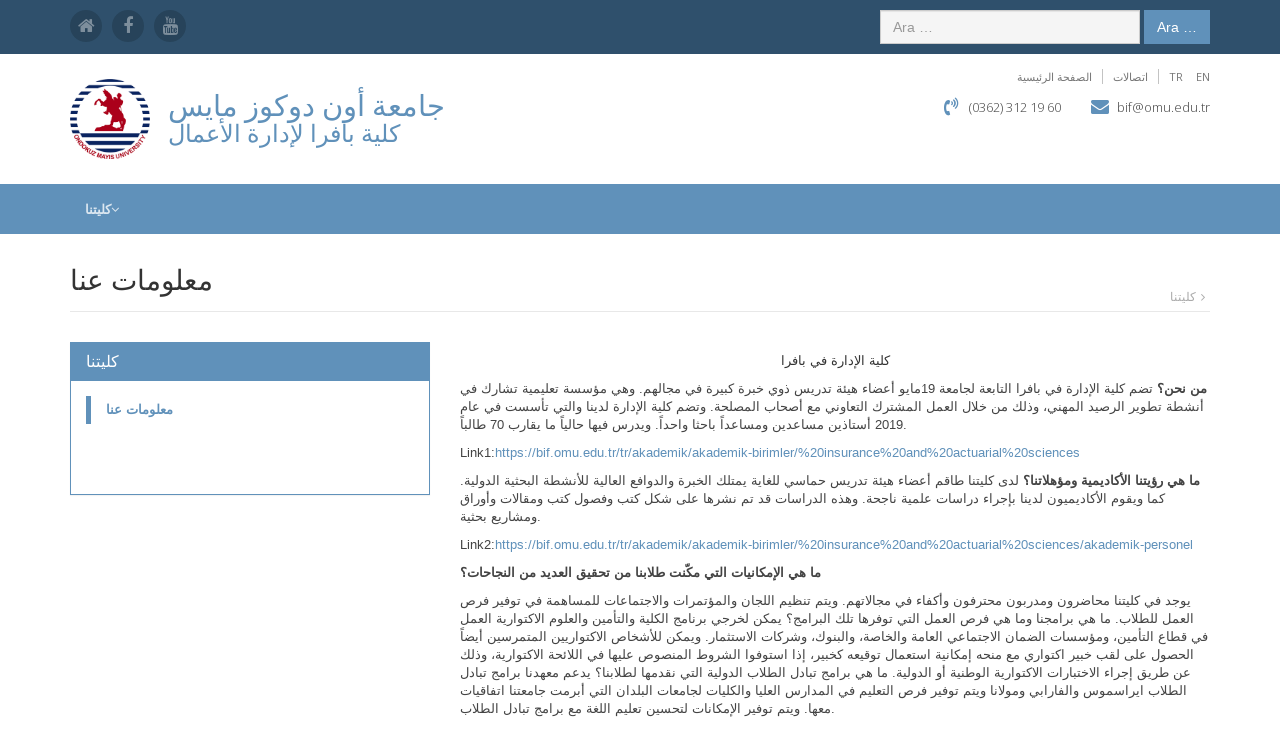

--- FILE ---
content_type: text/html; charset=utf-8
request_url: https://bif.omu.edu.tr/ar/fakultemiz/hakkimizda
body_size: 21783
content:
<!DOCTYPE html>
<!--[if IE 8]> <html lang="en" class="ie8"> <![endif]-->  
<!--[if IE 9]> <html lang="en" class="ie9"> <![endif]-->  
<!--[if !IE]><!--> <html lang="en"> <!--<![endif]-->  
<head>
	    <title>كلية بافرا لإدارة الأعمال</title>
    <!-- Meta -->
    <meta charset="utf-8">
    <meta http-equiv="X-UA-Compatible" content="IE=edge">
    <meta name="viewport" content="width=device-width, initial-scale=1.0">
    <meta name="description" content="OMÜ">
    <meta name="author" content="smcn">
	<meta name="author" content="Ondokuz Mayıs Üniversitesi">
    <link rel="shortcut icon" href="/user/themes/fakulte/assets/images/favicon.ico" type="image/vnd.microsoft.icon" />
    <link href='https://fonts.googleapis.com/css?family=Open+Sans:300,400,600,700' rel='stylesheet' type='text/css'>   
    <!-- Global CSS -->
    <link rel="stylesheet" href="/user/themes/fakulte/assets/plugins/bootstrap/css/bootstrap.min.css">   
    <!-- Plugins CSS -->    
    <link rel="stylesheet" href="/user/themes/fakulte/assets/plugins/font-awesome/css/font-awesome.css">
    <link rel="stylesheet" href="/user/themes/fakulte/assets/plugins/flexslider/flexslider.css">
    <link rel="stylesheet" href="/user/themes/fakulte/assets/plugins/pretty-photo/css/prettyPhoto.css"> 
    <!-- Theme CSS --> 
					
    <!--link id="theme-style" rel="stylesheet" href="/user/themes/fakulte/assets/css/styles.css"-->
    <link id="theme-style" rel="stylesheet" href="/user/themes/fakulte/assets/css/styles.css">
	<!-- Javascript -->          
    <script type="text/javascript" src="/user/themes/fakulte/assets/plugins/jquery-1.12.3.min.js"></script>
    <!-- HTML5 shim and Respond.js IE8 support of HTML5 elements and media queries -->
    <!--[if lt IE 9]>
      <script src="https://oss.maxcdn.com/libs/html5shiv/3.7.0/html5shiv.js"></script>
      <script src="https://oss.maxcdn.com/libs/respond.js/1.4.2/respond.min.js"></script>
    <![endif]-->
	<style>
	.home-page .awards .logos li img {
		opacity: 0.9;
	}
	</style>
	<script type="application/ld+json">
	{
	  "@context" : "https://schema.org",
	  "@type" : "WebSite",
	  "name" : "Ondokuz Mayıs Üniversitesi",
	  "url" : "https://www.omu.edu.tr/"
	}
	</script>
</head> 

<body class="home-page">
    <div class="wrapper">
        <!-- ******HEADER****** --> 
        		<header class="header">  
            <div class="top-bar">
                <div class="container">  
                    <ul class="social-icons col-md-6 col-sm-6 col-xs-12 hidden-xs">
                        <li><a href="/ar" ><i class="fa fa-home"></i></a></li>
												                                                 <li><a href="https://www.facebook.com/omuilahiyatfakultesi" ><i class="fa fa-facebook"></i></a></li>                         <li><a href="https://www.youtube.com/channel/UCEXAToCyNL5_GNJScYLSG6g" ><i class="fa fa-youtube"></i></a></li>                        						                                 
                                     
                    </ul><!--//social-icons-->
                    <form class="pull-right search-form" role="search" action="/ar/ara">
                        <div class="form-group">
                            <input name="query" type="text" class="form-control" placeholder="Ara …" value="">
                        </div>
                        <button type="submit" class="btn btn-theme">Ara …</button>
                    </form>         
                </div>      
            </div><!--//to-bar-->
            <div class="container" style="padding:15px 0;">
			
																		<h4 class="logo col-md-1 col-sm-1">
					<a href="http://www.omu.edu.tr/ar"><img src="/user/themes/fakulte/assets/images/omu_ar.png" width="80"></a>
                </h4><!--//logo--> 
				<h3 class="logo  col-md-6 col-sm-6 ">
											<a href="http://www.omu.edu.tr/ar"><big>جامعة أون دوكوز مايس </big></a><br />
										<a href="/ar">كلية بافرا لإدارة الأعمال </a>
                </h3><!--//logo--> 
				
								
			                       
                <div class="info col-md-5 col-sm-5">
					
                    <ul class="menu-top navbar-right /*hidden-xs*/">
						
											<!--li-->
											<li class="divider">
												<a href="/"> الصفحة الرئيسية</a>
						</li>
						
											<!--li-->
											<li class="divider">
												<a href="/iletisim"> اتصالات</a>
						</li>
											<li>
						 				<a href="/tr/fakultemiz/hakkimizda">TR</a>
		
				<a href="/en/fakultemiz/hakkimizda">EN</a>
		
							</li>
                    </ul><!--//menu-top-->
                    <br />
					                    <div class="contact pull-right">
                        <p class="phone"><i class="fa fa-volume-control-phone"></i> (0362) 312 19 60 </p> 
                        <p class="email"><i class="fa fa-envelope"></i><a href="mailto:bif@omu.edu.tr">bif@omu.edu.tr</a></p>
												                    </div><!--//contact-->
					                </div><!--//info-->
            </div><!--//header-main-->
        </header><!--//header-->
        
		
				<!-- ******NAV****** -->
		        <nav class="main-nav" role="navigation">
            <div class="container">
                <div class="navbar-header">
                    <button class="navbar-toggle" type="button" data-toggle="collapse" data-target="#navbar-collapse">
                        <span class="sr-only">Toggle navigation</span>
                        <span class="icon-bar"></span>
                        <span class="icon-bar"></span>
                        <span class="icon-bar"></span>
                    </button><!--//nav-toggle-->
                </div><!--//navbar-header-->           
                <div class="navbar-collapse collapse" id="navbar-collapse">
                    <ul class="nav navbar-nav">
					
								
						 
						
						<li class="nav-item dropdown">
                            <a class="dropdown-toggle" data-toggle="dropdown" data-hover="dropdown" data-delay="0" data-close-others="false" href="/ar/fakultemiz">كليتنا<i class="fa fa-angle-down"></i></a>
                            <ul class="dropdown-menu">
							
														
                                <li><a href="/ar/fakultemiz/hakkimizda"> معلومات عنا</a></li>
								
														
                            </ul>
                        </li>
						
                        					                        
                    </ul><!--//nav-->
                </div><!--//navabr-collapse-->
            </div><!--//container-->
        </nav><!--//main-nav-->		
        <!-- ******CONTENT****** --> 
        
		<div class="content container">
            <div class="page-wrapper">

                				<header class="page-heading clearfix">
                    <h1 class="heading-title pull-left">معلومات عنا</h1>
                    <div class="breadcrumbs pull-right">
                        <ul class="breadcrumbs-list">
                            <li class="breadcrumbs-label"></li>
                            
													<li><a>كليتنا</a><i class="fa fa-angle-right"></i></li>
						                            
                            <!--li class="current">معلومات عنا</li-->
                        </ul>
                    </div><!--//breadcrumbs-->
                </header>  

                <div class="page-content">
                    <div class="row page-row">
                        <aside class="page-sidebar col-md-4 col-sm-4 affix-top">
						
														<div class="panel panel-theme">
								<div class="panel-heading">
								    																																						<h3 class="panel-title">كليتنا</h3>
								</div>
								<div class="panel-body">
								
									<section class="widget" style="background: #ffffff;">
										<ul class="nav">

																					<li class="active"><a href="/ar/fakultemiz/hakkimizda">معلومات عنا</a></li>
											
																							<ul class="custom-list-style">
											
																								</ul>
																						
																				
										

										</ul>
									</section><!--//widget-->
								</div>
							</div>
                        </aside><!--//page-sidebar-->
                        <div class="content-wrapper col-md-8 col-sm-8">
                            <div class="page-row">
                                <article class="menu-item">

									<p><p><div style="text-align: center;">كلية الإدارة في بافرا</div></p>
<p><strong>من نحن؟</strong>
تضم كلية الإدارة في بافرا التابعة لجامعة 19مايو أعضاء هيئة تدريس ذوي خبرة كبيرة في مجالهم. وهي مؤسسة تعليمية تشارك في أنشطة تطوير الرصيد المهني، وذلك من خلال العمل المشترك التعاوني مع أصحاب المصلحة. وتضم كلية الإدارة لدينا والتي تأسست في عام 2019 أستاذين مساعدين ومساعداً باحثا واحداً. ويدرس فيها حالياً ما يقارب 70 طالباً.</p>
<p>Link1:<a href="https://bif.omu.edu.tr/tr/akademik/akademik-birimler/ insurance and actuarial sciences">https://bif.omu.edu.tr/tr/akademik/akademik-birimler/%20insurance%20and%20actuarial%20sciences</a></p>
<p><strong>ما هي رؤيتنا الأكاديمية ومؤهلاتنا؟</strong>
لدى كليتنا طاقم أعضاء هيئة تدريس حماسي للغاية يمتلك الخبرة والدوافع العالية للأنشطة البحثية الدولية. كما ويقوم الأكاديميون لدينا بإجراء دراسات علمية ناجحة. وهذه الدراسات قد تم نشرها على شكل كتب وفصول كتب ومقالات وأوراق ومشاريع بحثية.</p>
<p>Link2:<a href="https://bif.omu.edu.tr/tr/akademik/akademik-birimler/ insurance and actuarial sciences/akademik-personel">https://bif.omu.edu.tr/tr/akademik/akademik-birimler/%20insurance%20and%20actuarial%20sciences/akademik-personel</a></p>
<p><strong>ما هي الإمكانيات التي مكّنت طلابنا من تحقيق العديد من النجاحات؟ </strong></p>
<p>يوجد في كليتنا محاضرون ومدربون محترفون وأكفاء في مجالاتهم. ويتم تنظيم اللجان والمؤتمرات والاجتماعات للمساهمة في توفير فرص العمل للطلاب.
ما هي برامجنا وما هي فرص العمل التي توفرها تلك البرامج؟
يمكن لخرجي برنامج الكلية والتأمين والعلوم الاكتوارية العمل في قطاع التأمين، ومؤسسات الضمان الاجتماعي العامة والخاصة، والبنوك، وشركات الاستثمار. ويمكن للأشخاص الاكتواريين المتمرسين أيضاً الحصول على لقب خبير اكتواري مع منحه إمكانية استعمال توقيعه كخبير، إذا استوفوا الشروط المنصوص عليها في اللائحة الاكتوارية، وذلك عن طريق إجراء الاختبارات الاكتوارية الوطنية أو الدولية.
ما هي برامج تبادل الطلاب الدولية التي نقدمها لطلابنا؟
يدعم معهدنا برامج تبادل الطلاب ايراسموس والفارابي ومولانا ويتم توفير فرص التعليم في المدارس العليا والكليات لجامعات البلدان التي أبرمت جامعتنا اتفاقيات معها. ويتم توفير الإمكانات لتحسين تعليم اللغة مع برامج تبادل الطلاب.</p>
<p>Link 3: <a href="https://erasmus.omu.edu.tr/tr">https://erasmus.omu.edu.tr/tr</a><br>
Link 4: <a href="https://farabi.omu.edu.tr/tr">https://farabi.omu.edu.tr/tr</a><br>
Link 5: <a href="https://mevlana.omu.edu.tr/tr">https://mevlana.omu.edu.tr/tr</a></p>
<p>ما هي الطرق التي ندعم بها الجو المهني والثقافي والاجتماعي؟
يتم تنفيذ أنشطة منسقة مع المؤسسات الحكومية والمنظمات غير الحكومية في بافرا وحولها. وتتم مشاركة موارد الكلية في المجالات الأكاديمية والاجتماعية والثقافية. ويتم تنفيذ الأنشطة والفعاليات بالتنسيق بين غرفة الزراعة وغرفة التجارة وقائمقامية بافرا.</p>
<p>Link 6: <a href="https://bif.omu.edu.tr/tr">https://bif.omu.edu.tr/tr</a></p></p>

								</article><!--//news-item-->
                            </div><!--//page-row-->
                        </div><!--//content-wrapper-->
                    </div><!--//page-row-->
                </div><!--//page-content-->
            </div><!--//page-->
        </div><!--//content-->

			
    </div><!--//wrapper-->
    
    <!-- ******FOOTER****** --> 
		<footer class="footer">
        <div class="footer-content">
            <div class="container">
                <div class="row" style="font-family:'open sans', arial, sans-serif;">
					<div class="footer-col col-md-3 col-sm-4 about">
						<div class="footer-col-inner">
							<h3>الروابط</h3>
							<ul>
							
																					
								<li style="font-size: 14px;"><a href="http://oidb.omu.edu.tr/tr/content/akademik-takvim"><i class="fa fa-caret-right"></i>تقويم أكاديمية</a></li>
								
														
								<li style="font-size: 14px;"><a href="http://ebs.omu.edu.tr/ebs/index.php?dil=tr"><i class="fa fa-caret-right"></i>كتالوج لدرس</a></li>
								
														
								<li style="font-size: 14px;"><a href="http://dergipark.gov.tr/omuifd"><i class="fa fa-caret-right"></i>مجلة كلية الإلهيات</a></li>
								
														
								<li style="font-size: 14px;"><a href="http://www.omu.edu.tr/tr/universitemiz/kamu-hizmet-standartlari"><i class="fa fa-caret-right"></i>معايير الخدمة العامة</a></li>
								
														
								<li style="font-size: 14px;"><a href="http://www.omu.edu.tr/tr/komisyon/kararlar"><i class="fa fa-caret-right"></i>قرارات لجنة الجودة</a></li>
								
														
								<li style="font-size: 14px;"><a href="http://birimler.omu.edu.tr/files/sgdb/files/omuisakis.pdf"><i class="fa fa-caret-right"></i>عمليات تدفق العمل</a></li>
								
														
								<li style="font-size: 14px;"><a href="http://www.omu.edu.tr/tr/ogrenci/ogrenci-degisim-programi"><i class="fa fa-caret-right"></i>برامج تبادل الطلاب</a></li>
								
															
							</ul>
						</div><!--//footer-col-inner-->
					</div><!--//foooter-col-->
					<div class="footer-col col-md-3 col-sm-4 contact">
						<div class="footer-col-inner">
							<h3>اتصالات</h3>
								<p class="adr clearfix">
									<i class="fa fa-map-marker pull-left"></i>        
									<span class="adr-group pull-left" style="font-size: 14px;">  			
										<span class="street-address">Ondokuz Mayıs Üniversitesi<br>Bafra İşletme Fakültesi<br></span><br>
										<span class="region">Kurupelit Kampüsü</span><br>
										<span class="postal-code">55200 Atakum, Samsun</span><br>
										<span class="country-name">TÜRKİYE</span>
									</span>
								</p>
								<p class="tel" style="font-size: 14px;">
									<i class="fa fa-phone"></i>(0362) 312 19 60 
								</p>
																																	<p class="tel" style="font-size: 14px;">
										<i class="fa fa-fax"></i>
									</p>
																<p class="email">
									<i class="fa fa-envelope" style="font-size: 14px;"></i><a href="mailto:bif@omu.edu.tr">bif@omu.edu.tr</a>
								</p>  
							
						</div><!--//footer-col-inner-->            
					</div><!--//foooter-col-->  
					<div class="footer-col col-md-3 col-sm-4 newsletter">
						<div class="footer-col-inner">
							<h3></h3>
							<br />
							<br />
														<iframe frameborder="0" height="180px" src="https://www.google.com/maps/embed?pb=!1m18!1m12!1m3!1d3021.380969813686!2d36.220822000000005!3d41.37210400000002!2m3!1f0!2f0!3f0!3m2!1i1024!2i768!4f13.1!3m3!1m2!1s0x40887e9389a16c33%3A0x9a39dcac90060d48!2zUmVrdMO2cmzDvGs!5e1!3m2!1str!2s!4v1420462449096" style="border:0" width="100%"></iframe>
													</div><!--//footer-col-inner-->
					</div><!--//foooter-col--> 					
					<div class="footer-col col-md-3 col-sm-4 newsletter">
						<div class="footer-col-inner">
							<h3>روابط سريعة</h3>
							<ul>
							
														
								<li style="font-size: 14px;"><a href="http://adim.omu.edu.tr/"><i class="fa fa-caret-right"></i>ADİM مركز اللغة العربية</a></li>
								
														
								<li style="font-size: 14px;"><a href="http://ubs.omu.edu.tr"><i class="fa fa-caret-right"></i>أتمتة لالطلاب</a></li>
								
														
								<li style="font-size: 14px;"><a href="tr/ogrenci/iletisim"><i class="fa fa-caret-right"></i>شؤون الطلاب</a></li>
								
														
								<li style="font-size: 14px;"><a href="http://uzem.omu.edu.tr/ilahiyat-lisans-tamamlama/"><i class="fa fa-caret-right"></i>İLİTAM - UZEM</a></li>
								
														
								<li style="font-size: 14px;"><a href="http://kutuphane.ilahiyat.omu.edu.tr/Anasayfa.aspx"><i class="fa fa-caret-right"></i> مكتبة كلية اللاهوت</a></li>
								
														
								<li style="font-size: 14px;"><a href="https://kms.kaysis.gov.tr/Home/Kurum/78633602"><i class="fa fa-caret-right"></i>قوانين</a></li>
								
														
								<li style="font-size: 14px;"><a href="#"><i class="fa fa-caret-right"></i>وثائق واستمارات </a></li>
								
														
								<li style="font-size: 14px;"><a href="http://www.omu.edu.tr/tr/omudeyasam"><i class="fa fa-caret-right"></i>العيش في الحرم</a></li>
								
															
							</ul>
						</div><!--//footer-col-inner-->
					</div><!--//foooter-col--> 
                </div>   
            </div>        
        </div><!--//footer-content-->
        <div class="bottom-bar">
            <div class="container">
                <div class="row">
                    <small class="copyright col-md-6 col-sm-12 col-xs-12">
						Copyright @ 2023 |  <a href="http://www.omu.edu.tr">جامعة أون دوكوز مايس </a> - <a href="http://bidb.omu.edu.tr">BİDB </a> | Powered by <a href="http://getgrav.org">Grav</a>
											| 598
										</small>
                    <ul class="social pull-right col-md-6 col-sm-12 col-xs-12">
						                         <li><a href="https://www.facebook.com/omuilahiyatfakultesi" ><i class="fa fa-facebook"></i></a></li>                         <li><a href="https://www.youtube.com/channel/UCEXAToCyNL5_GNJScYLSG6g" ><i class="fa fa-youtube"></i></a></li>                                                         
                            
						 
                    </ul><!--//social-->
					
                </div><!--//row-->
            </div><!--//container-->
        </div><!--//bottom-bar-->
    </footer><!--//footer-->   
    
    <!-- *****CONFIGURE STYLE****** -->  
	<!--
    <div class="config-wrapper hidden-xs">
        <div class="config-wrapper-inner">
            <a id="config-trigger" class="config-trigger" href="#"><i class="fa fa-cog"></i></a>
            <div id="config-panel" class="config-panel">
                <p>Choose Colour</p>
                <ul id="color-options" class="list-unstyled list-inline">
                    <li class="default"><a data-style="/user/themes/birimler/assets/css/styles.css" data-logo="/user/themes/birimler/assets/images/logo.png" href="#"></a></li>
                    <li class="green"><a data-style="/user/themes/birimler/assets/css/styles-green.css" data-logo="/user/themes/birimler/assets/images/logo-green.png" href="#"></a></li>
                    <li class="purple"><a data-style="/user/themes/birimler/assets/css/styles-purple.css" data-logo="/user/themes/birimler/assets/images/logo-purple.png" href="#"></a></li>
                    <li class="red active"><a data-style="/user/themes/birimler/assets/css/styles-red.css" data-logo="/user/themes/birimler/assets/images/logo-red.png" href="#"></a></li>
                </ul><!--//color-options
                <a id="config-close" class="close" href="#"><i class="fa fa-times-circle"></i></a>
            </div><!--//configure-panel
        </div><!--//config-wrapper-inner
    </div><!--//config-wrapper-->
 
    <!-- Javascript -->          
    <script type="text/javascript" src="/user/themes/fakulte/assets/plugins/bootstrap/js/bootstrap.min.js"></script> 
    <script type="text/javascript" src="/user/themes/fakulte/assets/plugins/bootstrap-hover-dropdown.min.js"></script> 
    <script type="text/javascript" src="/user/themes/fakulte/assets/plugins/back-to-top.js"></script>
    <script type="text/javascript" src="/user/themes/fakulte/assets/plugins/jquery-placeholder/jquery.placeholder.js"></script>
    <script type="text/javascript" src="/user/themes/fakulte/assets/plugins/pretty-photo/js/jquery.prettyPhoto.js"></script>
    <script type="text/javascript" src="/user/themes/fakulte/assets/plugins/flexslider/jquery.flexslider-min.js"></script>
    <script type="text/javascript" src="/user/themes/fakulte/assets/plugins/jflickrfeed/jflickrfeed.min.js"></script> 
    <script type="text/javascript" src="/user/themes/fakulte/assets/js/main.js"></script> 
	

		
		

</body>
</html> 


